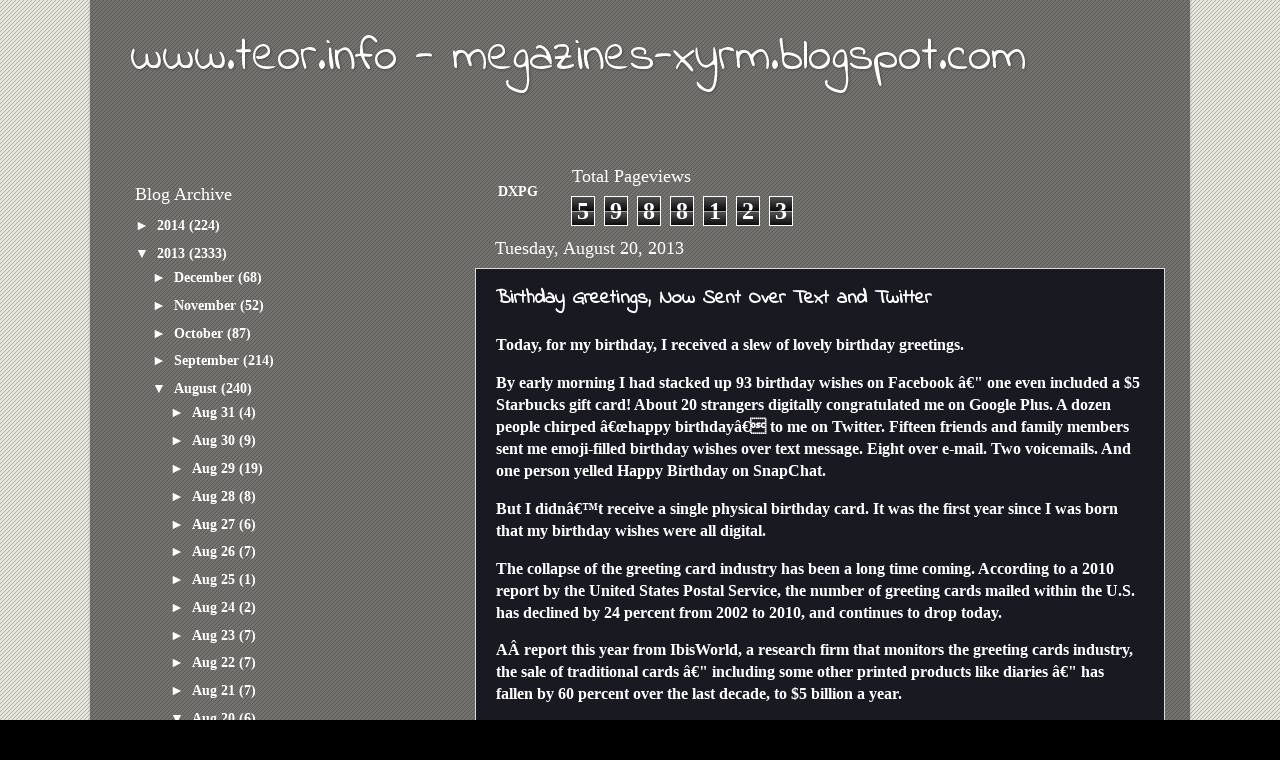

--- FILE ---
content_type: text/html; charset=UTF-8
request_url: http://magazinesxyrm.xyrm.com/b/stats?style=BLACK_TRANSPARENT&timeRange=ALL_TIME&token=APq4FmDKQXYX7KU6qDZpWCw-Q_k3ixc3d5CYZfCaOLsjxQJNm919OFxbfF7yOxHmWjAeoS5iwjRBUzZrMRDcvrY_xVL9UZ-5sQ
body_size: 251
content:
{"total":5988123,"sparklineOptions":{"backgroundColor":{"fillOpacity":0.1,"fill":"#000000"},"series":[{"areaOpacity":0.3,"color":"#202020"}]},"sparklineData":[[0,7],[1,7],[2,11],[3,8],[4,8],[5,5],[6,7],[7,6],[8,8],[9,6],[10,6],[11,6],[12,11],[13,8],[14,7],[15,6],[16,10],[17,15],[18,40],[19,22],[20,20],[21,40],[22,12],[23,6],[24,10],[25,9],[26,40],[27,100],[28,47],[29,18]],"nextTickMs":92307}